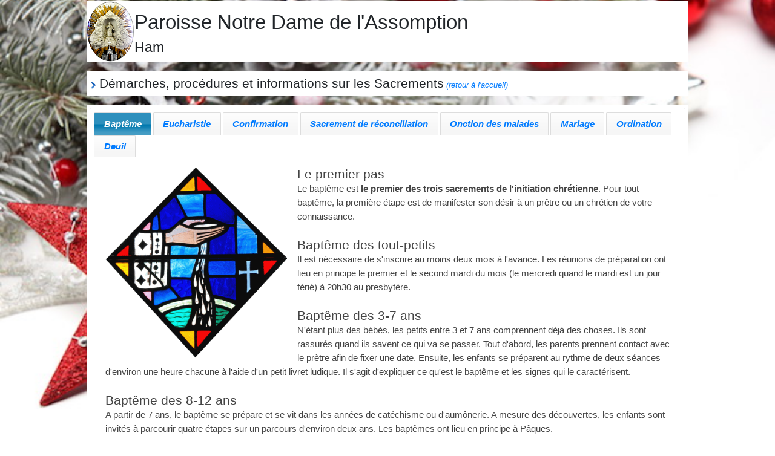

--- FILE ---
content_type: text/html
request_url: https://paroisseham.neocities.org/demarches.html?
body_size: 6491
content:
<!DOCTYPE html PUBLIC "-//W3C//DTD XHTML 1.0 Strict//EN" "http://www.w3.org/TR/xhtml1/DTD/xhtml1-strict.dtd">
<html xmlns="http://www.w3.org/1999/xhtml">
	<head>
		<!-- Titre de la page -->
		<title>Démarches et sacrements - Paroisse Notre Dame de l'Assomption</title>
		
		<!-- Balises utilisees par les moteurs de recherche pour indexer la page -->
		<meta name="Author" content="paroisseNdaHam@gmail.com"/>
		<meta name="Description" content="Site officiel de la paroisse de Ham (80400) - Demarches, procedures et informations sur les sacrements"/>
		<meta name="Keywords" content="Paroisse Ham Eglise Bapteme Mariage Deuil Demarche Procedure Sacrements"/>
		<meta http-equiv="Content-Type" content="text/html; charset=utf-8" />
		
		<!-- Adaptation pour appareils mobiles -->
		<meta name="viewport" content="width=device-width, initial-scale=1"/>
		
		<!-- Feuilles de style pour la mise en forme de la page -->
		<link href="./ressources/web.css" type="text/css" rel="stylesheet" />
		<link href="./ressources/normalize.css" type="text/css" rel="stylesheet" />
		<link rel="stylesheet" href="./ressources/scripts/jquery-ui.css" />
		<link rel="stylesheet" href="https://stackpath.bootstrapcdn.com/bootstrap/4.4.1/css/bootstrap.min.css" integrity="sha384-Vkoo8x4CGsO3+Hhxv8T/Q5PaXtkKtu6ug5TOeNV6gBiFeWPGFN9MuhOf23Q9Ifjh" crossorigin="anonymous"/>
	</head>
	<body>

		<!-- Cadre contenant tout -->
		<div class="container-fluid">
		
			<div>
				<!-- Cadre de l'entete -->
				<div class="fondBlanc entete">
					<img src="./ressources/images/communes/entete.png" alt="imageEntete" />
					<div><span>Paroisse Notre Dame de l'Assomption</span><br/>Ham</div>
				</div>
				
				<!-- Cadre du navigation -->
				<div class="fondBlanc navigation petiteMargeAuDessus">
					<img src="./ressources/images/communes/flecheBleue.png" alt="retour"/>
					<h1>Démarches, procédures et informations sur les Sacrements</h1>
					<a href="index.html">(retour à l'accueil)</a>
				</div>
			</div>

			<!-- Cadre du contenu -->
			<div class="row">
				<div class="col-12">
					<div class="fondBlanc contenu petiteMargeAuDessus">
						<div id="tabs">
							<ul>
								<li><a href="#tabs-1">Baptême</a></li>
								<li><a href="#tabs-2">Eucharistie</a></li>
								<li><a href="#tabs-3">Confirmation</a></li>
								<li><a href="#tabs-4">Sacrement de réconciliation</a></li>
								<li><a href="#tabs-5">Onction des malades</a></li>
								<li><a href="#tabs-6">Mariage</a></li>
								<li><a href="#tabs-7">Ordination</a></li>
								<li><a href="#tabs-8">Deuil</a></li>
							</ul>
							<div id="tabs-1">
								<img src="./ressources/images/demarches/sacrements-bapteme.gif" alt="bapteme" class="photoDansOnglet" />
								<div class="texteDroiteDePhotoDansOnglet">
									<h1 class="premierTitre">Le premier pas</h1>
									Le baptême est <b>le premier des trois sacrements de l'initiation chrétienne</b>. Pour tout baptême, la première étape est de manifester son désir à un prêtre ou un chrétien de votre connaissance.
								</div>
								<br/>	
								<h1>Baptême des tout-petits</h1>
								Il est nécessaire de s'inscrire au moins deux mois à l'avance. 
								Les réunions de préparation ont lieu en principe le premier et le second mardi du mois (le mercredi quand le mardi est un jour férié) à 20h30 au presbytère.
								<br/><br/>
								<h1>Baptême des 3-7 ans</h1>
								N'étant plus des bébés, les petits entre 3 et 7 ans comprennent déjà des choses. Ils sont rassurés quand ils 
								savent ce qui va se passer. Tout d'abord, les parents prennent contact avec le prètre afin de fixer une date. Ensuite, les 
								enfants se préparent au rythme de deux séances d'environ une heure chacune à l'aide d'un petit livret ludique. 
								Il s'agit d'expliquer ce qu'est le baptême et les signes qui le caractérisent.
								<br/><br/>							
								<h1>Baptême des 8-12 ans</h1>
								A partir de 7 ans, le baptême se prépare et se vit dans les années de catéchisme ou d'aumônerie. 
								A mesure des découvertes, les enfants sont invités à parcourir quatre étapes sur un parcours d'environ deux ans. Les baptêmes ont lieu en principe à Pâques.
								<br/><br/>
								<h1>Baptême des jeunes et des adultes</h1>
								A tout âge, il est possible de demander le baptême. 
								Une équipe de préparation se réunit autour du futur baptisé pour approfondir la connaissance de Jésus-Christ et découvrir la vie en église.
								<br/><br/>
								<h1>Les origines du prénom de votre enfant</h1>
								Si vous souhaitez découvrir l'origine du prénom de votre enfant, vous pouvez consulter le site <a target="blank" href="https://nominis.cef.fr/">Nominis</a>.
								<br/><br/>
								<i>Une vidéo faite par KTO et intitulée la CELEBRATION DU BAPTEME vous est proposée : <a target="blank" href="https://www.youtube.com/watch?v=0QfwkTpMKEg"> ici</a></i>
								<br/><br/>
								Pour tout renseignements, vous pouvez contacter <a href="contacts.html"><i>la permanence.</i></a>
							</div>
							
							<div id="tabs-2">
								<img src="./ressources/images/demarches/sacrements-communion.gif" alt="communion" class="photoDansOnglet" />
								<div class="texteDroiteDePhotoDansOnglet">
									<h1 class="premierTitre">L'Eucharistie</h1>
									L'Eucharistie est <b>le second des trois sacrements de l'initiation chrétienne</b>. Le mot <i>Eucharistie</i> recouvre donc plusieurs significations : 
									<ul>
										<li>la messe (en tant que célébration)</li>
										<li>la communion (le fait de recevoir une hostie consacrée)</li>
										<li>le saint-sacrement (les hosties consacrées elles-mêmes)</li>
										<li>l'action de grâce (le fait de remercier Dieu, tout particulièrement après la communion)</li>
									</ul>
									<br/><br/>
									<h1>La première des communions des jeunes </h1>
									A partir du CM2, les jeunes sont invités à se préparer à <b>la première des communions</b>. Les rencontres sont au nombre de cinq, en plus de l'horaire catéchétique ordinaire.
									<br/><br/>							
									Pendant les messes de familles des mois de Novembre, Janvier et Février (ou Mars selon le calendrier scolaire), ils ne restent qu'un moment à la célébration avant d'avoir un temps de réflexion en petits groupes.
									Pendant les vacances de Pâques, ils se rencontrent durant une journée complète. Après le dimanche de célébration du sacrement, ils se retrouvent à nouveau mais cette fois-ci avant la messe. Ainsi, ils ont la possibilité de comprendre au mieux le sens de l'Eucharistie.
									<br/><br/>
									En 2015-2016, une quarantaine d'enfants sont concernés sur notre paroisse. Cinq rencontres indispensables sont prévues, trois pendant une
									messe des familles. Les enfants viennent à l'heure de la messe et seront "libérés " après la messe ou un peu plus tard. A cela s'ajoute un temps fort pendant les vacances d'avril. 
									<br/><br/>							
									Tous ces temps de préparation se font forcement avec l'engagement des parents, plus il y aura d'adultes autour d'eux, plus les rencontres seront faciles pour les accompagnateurs. CHAQUE PARENT EST CONCERNE PAR CET ACCOMPAGNEMENT. Si vous êtes libres une ou plusieurs fois merci de le faire savoir à Michele Van Hamme 06 82 33 67 74 : il y a encore beaucoup de place libre! Avant chaque rencontre nous nous rencontrerons pour un temps de préparation en commun.
									<br/><br/>
									<h1>La première des communions des adultes</h1>
									Vous pouvez prendre contact avec l'équipe de préparation pour vous proposer une première rencontre. Vous pouvez aussi commencer par en parler à un prêtre réunit autour du futur baptisé pour approfondir la connaissance de Jésus-Christ et découvrir la vie en Eglise.
									<br/><br/>
									Pour tout renseignements, vous pouvez contacter <a href="contacts.html"><i>la permanence.</i></a>
								</div>
							</div>
												
							
							<div id="tabs-3">
								<img src="./ressources/images/demarches/sacrements-confirmation.gif" alt="confirmation" class="photoDansOnglet" />
								<div class="texteDroiteDePhotoDansOnglet">
									<h1 class="premierTitre">La Confirmation</h1>
									La Confirmation est <b>le troisième et dernier sacrement de l'initiation chrétienne</b>.
									<br/>La préparation à la Confirmation doit viser à conduire le chrétien vers une union plus intime au Christ,	vers une familiarité plus vive avec l’Esprit Saint, son action, ses dons et ses appels, afin de pouvoir mieux assumer les responsabilités de la vie chrétienne.
									<br/>C’est avec une huile parfumée, le Saint Chrême, que l’évêque marque le front de chaque confirmand. Comme cette huile répand une bonne odeur, chacun est appelé, par l’élan et la joie de sa vie, à répandre la bonne odeur du Christ, à être un témoin authentique du Ressuscité, afin que le corps du Christ s’édifie dans la foi au Dieu, Père, Fils et Esprit, et l’amour des hommes et du monde. 
									<br/><br/>Comme le Baptême dont elle est l’achèvement, la Confirmation est donnée une seule fois. Ce sacrement est proposé à l'adolescence, vers 15 ans. Pour s'y préparer, 
									vous pouvez prendre contact avec la catèchèse des jeunes ou avec le catéchumènat (adultes).
									<br/><br/>
									Pour tout renseignements, vous pouvez contacter <a href="contacts.html"><i>la permanence.</i></a>
							</div>
							</div>
									
							<div id="tabs-4">
								<img src="./ressources/images/demarches/sacrements-reconcilliation.gif" alt="reconciliation" class="photoDansOnglet" />
								<div class="texteDroiteDePhotoDansOnglet">
									<h1 class="premierTitre">Le Sacrement de réconciliation</h1>
									Il s'agit de l'un des deux <b>sacrements de guérison</b>. Il permet au fidèle de se réconcilier avec l'Eglise. 
									Les actes du pénitent lors du sacrement comprennent quatre phases :
									<ul>
										<li>l'examen de conscience par lequel on recherche ses péchés</li>
										<li>la contrition, ou repentir qui implique de regretter ses fautes et de prendre la résolution de ne plus les commettre</li>
										<li>la confession des péchés</li>
										<li>la satisfaction (ou pénitence)</li>
									</ul>
									Les jeunes de la catéchèse s'y préparent régulièrement, et plus particulièrement avant la première des communions et la profession de foi.
									<br/><br/>
									Pour tout renseignements, vous pouvez contacter <a href="contacts.html"><i>la permanence.</i></a>
								</div>
							</div>	
									
									
							<div id="tabs-5">
								<img src="./ressources/images/demarches/sacrements-onctionDesMalades.gif" alt="onctionDesMalades" class="photoDansOnglet" />
								<div class="texteDroiteDePhotoDansOnglet">
									<h1 class="premierTitre">L'Onction des malades</h1>
									Il s'agit du second <b>sacrement de guérison</b>. Il apporte du réconfort dans la souffrance, un soutien dans l'épreuve,
									la Paix du Seigneur Ressucité. On peut le recevoir au cours d'une célébration dans la paroisse, 
									en pélerinage ou individuellement, entouré de ses proches.
									<br/>
									<br/>Quand puis-je le demander ?
									<ul>
										<li>lorsque ma santé faiblit, atteinte par la maladie ou la vieillesse</li>
										<li>lorsque je vais subir une intervention médicale lourde qui m'effraie</li>
										<li>lorsque j'apprends que je suis atteint d'une maladie grave ou incomprise</li>
										<li>lorsque je suis en convalescence depuis longtemps et que je perds espoir</li>
									</ul>
									<br/><br/>
									Pour tout renseignements, vous pouvez contacter <a href="contacts.html"><i>la permanence.</i></a>
								</div>
							</div>	
									
									
							<div id="tabs-6">
								<img src="./ressources/images/demarches/sacrements-mariage.gif" alt="mariage" class="photoDansOnglet" />
								<div class="texteDroiteDePhotoDansOnglet">
									<h1 class="premierTitre">Le Mariage</h1>
									Le mariage est l'un des deux <b>sacrements de l'Engagement</b>. La célébration du mariage sera un moment fort dans votre vie de couple. Ce sacrement du mariage va prendre corps chaque jour et pas seulement pendant la célébration.
									Il est donc important de bien préparer son mariage et d'inscrire cette préparation dans le temps. 
									<br/><br/>
									Pour la préparation de votre mariage, nous vous invitons à prendre contact avec le curé de la paroisse.				
									C'est avec lui que vous fixerez la date de la célébration et regarderez comment se déroulera la préparation de votre mariage. Cette préparation se fait en diverses rencontres avec le prêtre qui vous mariera. 
									Avec lui, vous réfléchirez à votre engagement, le sens de votre démarche à l'Eglise. La rencontre avec d'autres couples pourra enrichir votre reflexion. Lors de ces rencontres, vous construirez également le déroulement de votre célébration : 
									les différentes lectures, les chants, les intentions de prières...
									<br/><br/>
									<h1>Quelles démarches faut-il faire ?</h1>
									Il est nécessaire de se rapprocher de la permanence afin de s'inscrire. Celle-ci vous remettra un document avec les démarches à suivre
									et les documents à fournir : <b>une copie intégrale de l'acte de naissance</b>, trois mois avant la date du mariage.
									Un rendez-vous avec le prêtre sera posé afin de faire connaissance ainsi que pour lui fournir <b>votre date et lieu de baptême.</b> 
									Il pourra ainsi entreprendre les démarches concernant votre acte de baptême. Vous recevrez ensuite une invitation du Centre de Préparation
									au Mariage afin de participer à une session. 
									<br/><br/>
									Pour compléter, lien vers <a href="mouvementsEtServices.html?#tabs-9"><i> le Centre de Préparation au Mariage</i></a>
									<br/>
									Pour tout renseignements ou pour s'inscrire, vous pouvez contacter <a href="contacts.html"><i>la permanence.</i></a>
								</div>
							</div>
							
							<div id="tabs-7">
								<img src="./ressources/images/demarches/sacrements-ordination.gif" alt="ordination" class="photoDansOnglet" />
								<div class="texteDroiteDePhotoDansOnglet">
									<h1 class="premierTitre">L'Ordre</h1>
									L'ordre ou l'ordination est le second <b>sacrement de l'Engagement</b>. 
									<br/><br/>
									<h1>Les diacres</h1>
									Par leur ordination, les diacres signifient et rappellent à tout le peuple de Dieu, que l’Eglise ne doit cesser de manifester la charité du Christ pour tout homme. En particulier les plus pauvres, ceux qui sont à la marge.
									<br/><br/>
									<h1>Les prètres</h1>
									Les prètres sont ordonnés par l´évèques de leur diocèse. Ils sont co-responsables de l´Eglise locale : le prètres est défini comme coopérateur, collaborateur de l´évèques. Il est « envoyé » (un don fait) à une communauté, il n´en est pas le délégué. Ses missions peuvent s´exercer dans des cadres très divers. Mais, quelque soit la charge que le prètre a reçu (une ou plusieurs paroisses, une aumônerie, ...), sa présence consiste toujours à éveiller chacun au Christ, à sa parole libératrice.
									<br/><br/>
									<h1>Les évèques</h1>
									Les évèques reçoivent, comme les Apôtres, la plénitude du sacrement de l´Ordre. Ils sont garants de l´annonce de la foi et de l’Evangile dans leur diocèse. 
									Ils sont responsables quant à l´administration des sacrements, avec toutes les questions pastorales que cela soulève aujourd’hui. 
									Enfin, les évèques exercent une responsabilité de gouvernement (que l´on appelle aussi « charge pastorale »), au nom du Christ, envers « la portion du peuple de Dieu (diocèse) 
									qui lui est confiée ».
									<br/><br/>
									Pour tout renseignements, vous pouvez contacter <a href="contacts.html"><i>la permanence.</i></a>
								</div>
							</div>
							
							<div id="tabs-8">
								<img src="./ressources/images/demarches/bougies.jpg" alt="deuil" class="photoDansOnglet" />
								<div class="texteDroiteDePhotoDansOnglet">
								Un deuil n'est pas un sacrement mais une démarche d'accompagnement.
								<br/><br/>
									<h1 class="premierTitre">Comment faire quand un décès survient?</h1>
									<p>Tout d'abord, il vous faut vous mettre en relation avec le prètre puis avec les pompes funèbres de votre choix. Ceux sont eux qui nous contacteront pour fixer le jour et l'heure de la célébration.</p>
									<p>Les pompes funèbres nous transmettront l'adresse des proches du défunt avec qui la communauté chrétienne préparera la célébration. Des personnes de la communauté vous rendront visite pour préparer avec vous cet important moment de prière et de foi.</p>
									<p>Il vous sera proposé de choisir des textes de la Bible et, si vous le pouvez et le souhaitez, de participer aux lectures. A la messe du dimanche qui suit votre deuil le prêtre célébrera à l'intention de votre défunt et de votre famille.</p>
									<p>La communauté chrétienne assurera toujours la célébration mais il n'est plus possible aujourd'hui qu'un prêtre soit présent à chaque célébration. Comme les autres membres de la communauté chrétienne, ils font leur possible pour vous accompagner dans votre deuil mais ils ne peuvent pas se trouver à deux endroits en même temps. Des chrétiens ont accepté un long temps de formation pour animer la prière lors des deuils et ont re&ccedil;u de notre évêque la mission de le faire. Ils participent toujours à l'animation même si un prêtre est présent et sont mandatés à présider la célébration en son absence.</p>
								<br/><br/>
									Pour tout renseignements, vous pouvez contacter <a href="contacts.html"><i>la permanence.</i></a>
								</div>
							</div>
						</div>
					</div>
				</div>
			</div>
			
			<!-- Cadre du pied de page -->
			<div class="fondBlanc pied row">
				<div class="col-12">Site officiel de la paroisse de Ham maintenu par paroisseNdaHam@gmail.com - <a href="./contacts.html">pour nous contacter</a></div>
			</div>
			
		</div>
		<script type="text/javascript" src="./ressources/scripts/jquery.min.js"></script>
		<script type="text/javascript" src="./ressources/scripts/jquery-ui.min.js"></script>
		<script type="text/javascript">
			$(document).ready(function() {
				// Pour activer les onglets
				$("#tabs").tabs();

				// Si le lien est en #tabs-x, pour remonter en haut de la page
				$('html,body').scrollTop(0);
			});
			
			// Script utilise pour faire un suivi de la navigation des internautes sur le site avec Google Analytics
			(function(i,s,o,g,r,a,m){i['GoogleAnalyticsObject']=r;i[r]=i[r]||function(){(i[r].q=i[r].q||[]).push(arguments)},i[r].l=1*new Date();a=s.createElement(o),m=s.getElementsByTagName(o)[0];a.async=1;a.src=g;m.parentNode.insertBefore(a,m)})(window,document,'script','//www.google-analytics.com/analytics.js','ga');ga('create', 'UA-58117345-1', 'auto');ga('send', 'pageview');
		</script>
	</body>
</html>


--- FILE ---
content_type: text/css
request_url: https://paroisseham.neocities.org/ressources/web.css
body_size: 2237
content:
/********
 Corps de la page. 
 ********/
html body { 
  margin:0; padding:0; 
  /* printemps */
  /*background: url("./images/fond/2015-03-30 10.45.31.jpg") no-repeat center fixed;*/
  /* printemps */
  /*background: url("./images/fond/2021-04-18 20.15.59.jpg") no-repeat center fixed;*/
  /* été : */
  /*background: url("./images/fond/2015-05-24 16.10.02.jpg") no-repeat center fixed;*/
  /* été : */
   /*  background: url("./images/fond/2021-04-18 20.15.50.jpg") no-repeat center fixed;*/
  /* Automne : */
  /* background: url("./images/fond/2015-10-03.jpg") no-repeat center fixed;*/
  /* Hiver : */
  /*background: url("./images/fond/2014-12-28_14.25.19.jpg") no-repeat center fixed;*/
  /* Noel : */
background: url("./images/fond/fondEcranNoel.jpg") no-repeat center fixed;
  
  -webkit-background-size: cover;
  -moz-background-size: cover;
  -o-background-size: cover;
  background-size: cover;
}
label { display: inline-block; width: 5em; }
img { border: none; } 
table { text-align: center; }
.tableau , .tableau td {border: solid 1px black}
a { color: #007bff!important; font-style: italic!important; }

/********
 Configuration de classes communes
 ********/
.fondBlanc { background-color: white; font-family: Helvetica,Arial,sans-serif; font-size: 13px; }

/********
 Conteneur permettant de fixer la largeur du cadre et de s'adapter aux différents écrans. 
 ********/
.container-fluid { width: 80%!important; }

/********
 Configuration de l'entete.
 ********/
.entete  { margin-top: 2px; width: 100%; height: 100px; }
.entete img { max-width: 250px; max-height: 100px; float: left; }
.entete div { font-size: 23px; padding-top: 10px; }
.entete span { font-size: 33px; }

/********
 Configuration du cadre de navigation.
 ********/
.navigation {}
.navigation > h1 { font-size: 1.6em; display: inline-block; margin: 0.17em 0; }
.navigation img { width: 12px; height: 12px; }

/********
 Configuration des contenus. 
 ********/
.contenu { font-family: Helvetica,Arial,sans-serif; font-size: 14px; }
.contenu h1 { font-size: 21px; margin-bottom: 0px; }
.contenu h1.premierTitre { margin-top: 0px; }
.contenu h2 { font-size: 18px; margin-bottom: 0px; }
.news li {margin-top: 5px;  }
.photoDansOnglet { width:300px; float: left; margin-right: 17px; }
.photo { width:300px; }
.carousselDansOnglet { float: left; margin-right: 10px; }
.texteDroiteDePhotoDansOnglet {}
.ui-tabs-panel { min-height: 400px; }
.ui-widget-header { background: none!important; border: none!important; }
.liens { float: right; position: relative; margin-top: 10px; z-index: 1; margin-left: 2px; }
.liensContact { position: absolute; right: 20px; top: 50px; }
.liens img { width:166px; }
#legende td { padding: 3px 15px; }
.ui-loader { display:none!important; }

/********
 Configuration du pied de page.
 ********/
.pied { width: 900px; height: 20px; font-size: 10px; text-align: center; }

/********
 Page index
 *******/
#cadreVignettes { margin-top: 15px; display: flex; flex-wrap: wrap; justify-content: center; }
.vignette { border: solid 5px #FFFFFFCC; }
.vignette img { max-height: 110px; }
.pied { margin-top: 15px; width: auto; }
@media (min-width: 900px) { .imageFacebook { display: block; } .imageFacebookPetite { display: none; } }
@media (max-width: 900px) { .imageFacebook { display: none; } .imageFacebookPetite { display: block; } }
@media (max-width: 720px) { .entete div, .entete span { font-size: 21px; } }
@media (max-width: 400px) { .entete div, .entete span { font-size: 11px; } }
.cadreImageFacebook { float: right; padding: 20px 0px 0px 0px; }
#lesTelechargements { display: flex; justify-content: space-around; flex-wrap: wrap; }
#lesTelechargements div { text-align: center; margin-top:10px; margin-left: 20px; margin-right: 20px; }

/********
 Configuration pour la page "not_found.html".
 ********/
.notFound { width:400px; height:200px; position:absolute; left:50%; top:50%; margin:-100px 0 0 -200px; }
.notFound a { width:200px; height:100px; position:absolute; left:50%; top:50%; margin:-50px 0 0 -100px; text-align: center;}

/********
 Configuration pour la page "calendrier.html".
 ********/
input { margin-right:3px!important; }
.dhx_cal_navline { height:30px!important; }
.dhx_cal_navline img { height:29px; }
.dhx_cal_prev_button { left:  0px!important; height:30px!important; background:none!important; }
.dhx_cal_date		 { left:400px!important; font-size: 2em; }
.dhx_cal_next_button { left:871px!important; height:30px!important; background:none!important; }
.dhx_scale_bar {font-size: 1.2em; }
.dhx_month_head {font-size: 1.2em; }

/*
Pour activer le multiligne
.dhx_cal_event_clear { height:30px!important; white-space: normal!important; }
.dhx_cal_event_line { height:30px!important; }
*/

/********
 Configuration pour la page "vieParoisse.html".
 ********/
.ui-state-active, .ui-state-active a, .ui-state-active a:link, .ui-state-active a:visited { color: #FFFFFF!important; }

/********
 Configuration du trombinoscope
 ********/
table.trombinoscope { margin: auto; }
table.trombinoscope  img { max-width: 200px; }
table.trombinoscope  td { font-size: 1.1em; padding-top: 35px; }

/********
 Configuration de la carte
 ********/
#map-canvas { width: 700px; height: 700px; }
.layer-wizard-search-label { font-family: sans-serif };

/********
 Configuration mobile
 ********/
@media screen and (max-width: 1300px) {
	.contenu { font-size: 30px; }
	.contenu h1 { font-size: 30px; }
	.contenu li { margin-bottom: 30px; }
	.news { text-align: center; }
	.news  li { list-style-type: none; }
	.news  legend { font-size: 40px; }
	.news fieldset > a { font-size: 40px; }
	.liens { float: none; margin-bottom: 60px; }
	.liens br { display: none; }
	.liens a { margin-right: 30px; }
	.entete span, .entete div { font-size: 40px; }
	.navigation { font-size: 25px; }
	table.formulaire { font-size: 20px; }	
	#calendrier { font-size: 20px; }
}

.infoImportante { color:red; font-weight:bold; }

/************
 Pour les notifications dans l'index
 ************/
.numberCircle { position: absolute; border-radius: 50%; width: 25px; height: 25px; background-color: white; border: 2px solid red; color: red; text-align: center; font: 16px Arial, sans-serif; display: none; }
.numberCircle span { line-height: 25px; }

/** Pour les extractions de leSaviezVous dans l'index (pour faire ressembler des h3 à des li) */
#leSaviezVous h3 { list-style-type: disc; margin-block-start: 0px; margin-block-end: 0px; margin-inline-start: 0px; margin-inline-end: 0px; padding-inline-start: 0px; font-size: 1em; font-weight: normal; display: list-item; }

/*************
 Pour la page des deces
 *************/
table.deces { border-collapse:collapse; width:100%; min-width:400px; text-align:center; }
table.deces,table.deces th,table.deces td { border: 1px solid gray; }
table.deces th,table.deces td { height: 24px; padding:4px; vertical-align:middle; }
table.deces th { background-image:linear-gradient(white, lightblue); }
table.deces tr:nth-child(odd) td { background-color: lavender; }

td.dhx_now>div.dhx_month_head { color: black; font-size: 1.8em; padding-top: 0px; }

/****************
 Pour la page de téléchargement
 ***************/
.titreColonne { text-align: center; margin: 15px; font-size: 20px; }
.listeTelechargements { text-align: center; list-style-type: none; padding-inline-start:0px; }


/*********
 pour personnaliser bootstrap
 ********/
.petiteMargeAuDessus { margin-top: 15px; padding: 5px;} 

/************
Pour la page de calendrier. 
************/
.conteneurAgenda img { width: 100%; }

/***
Pour la fin du site. 
*****/
.finDuSite { background-color : #b1d7e3; color: red; font-weight:bold; text-align: center; margin-top: 20px; }

--- FILE ---
content_type: text/plain
request_url: https://www.google-analytics.com/j/collect?v=1&_v=j102&a=139144312&t=pageview&_s=1&dl=https%3A%2F%2Fparoisseham.neocities.org%2Fdemarches.html&ul=en-us%40posix&dt=D%C3%A9marches%20et%20sacrements%20-%20Paroisse%20Notre%20Dame%20de%20l%27Assomption&sr=1280x720&vp=1280x720&_u=IEBAAEABAAAAACAAI~&jid=555474287&gjid=718195463&cid=627672595.1769341876&tid=UA-58117345-1&_gid=382219250.1769341876&_r=1&_slc=1&z=1131820750
body_size: -454
content:
2,cG-7EMQ8NPP89